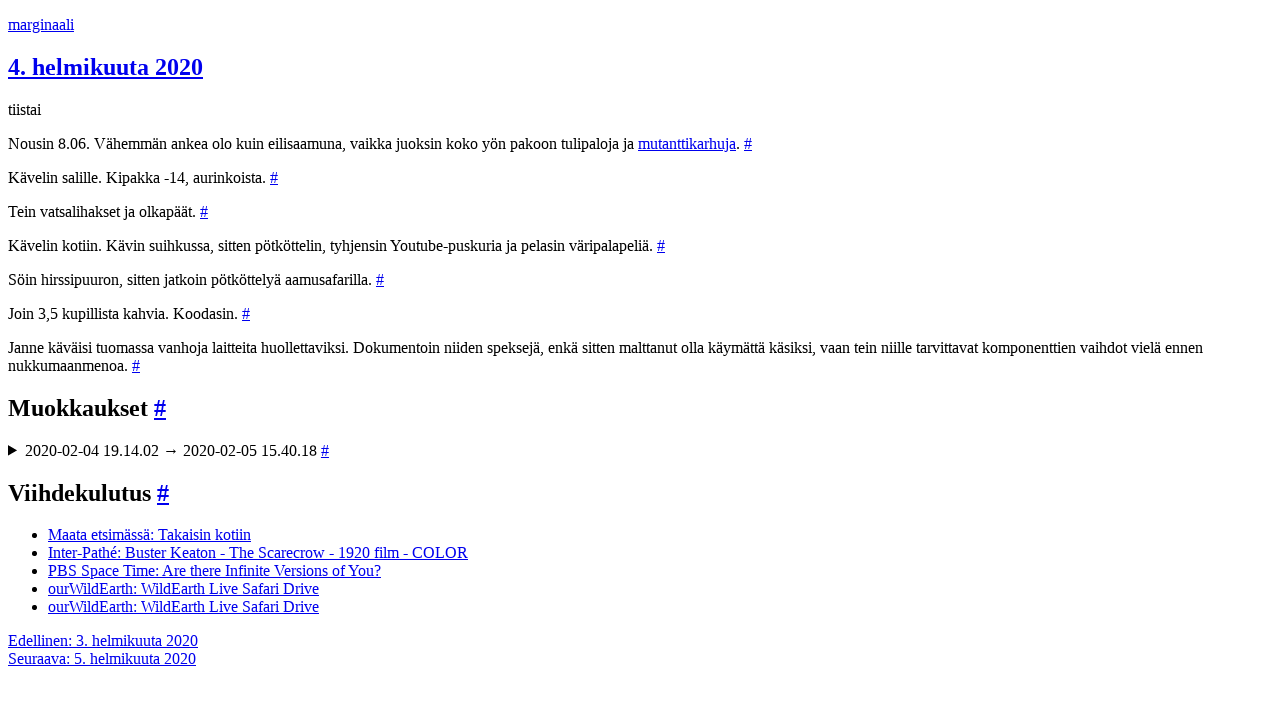

--- FILE ---
content_type: text/html; charset=UTF-8
request_url: https://marginaa.li/2020/02/04/4-helmikuuta-2020/
body_size: 9190
content:
<!doctype html>
<html lang="fi">
<head>
    <meta charset="UTF-8">
    <meta name="viewport" content="width=device-width, initial-scale=1">
    <link rel="profile" href="https://gmpg.org/xfn/11">

    <title>4. helmikuuta 2020 &#8211; marginaali</title>
<meta name='robots' content='max-image-preview:large' />
<link rel="alternate" type="application/rss+xml" title="marginaali &raquo; syöte" href="https://marginaa.li/feed/" />
<link rel="alternate" type="application/rss+xml" title="marginaali &raquo; kommenttien syöte" href="https://marginaa.li/comments/feed/" />
<link rel="alternate" title="oEmbed (JSON)" type="application/json+oembed" href="https://marginaa.li/wp-json/oembed/1.0/embed?url=https%3A%2F%2Fmarginaa.li%2F2020%2F02%2F04%2F4-helmikuuta-2020%2F" />
<link rel="alternate" title="oEmbed (XML)" type="text/xml+oembed" href="https://marginaa.li/wp-json/oembed/1.0/embed?url=https%3A%2F%2Fmarginaa.li%2F2020%2F02%2F04%2F4-helmikuuta-2020%2F&#038;format=xml" />
<link rel='stylesheet' id='nocss-style-css' href='https://marginaa.li/wp-content/themes/nocss/style.css?ver=0.0.1' media='all' />
<link rel='stylesheet' id='nihil-afoot-style-css' href='https://marginaa.li/wp-content/plugins/nihil/inc/pieces/assets/css/afoot.css?ver=6.9' media='all' />
<link rel="https://api.w.org/" href="https://marginaa.li/wp-json/" /><link rel="alternate" title="JSON" type="application/json" href="https://marginaa.li/wp-json/wp/v2/posts/32668" /><link rel="EditURI" type="application/rsd+xml" title="RSD" href="https://marginaa.li/xmlrpc.php?rsd" />
<meta name="generator" content="WordPress 6.9" />
<link rel="canonical" href="https://marginaa.li/2020/02/04/4-helmikuuta-2020/" />
<link rel='shortlink' href='https://mummila.net/l/95x' />

    <meta  name="description" content="Salilla tein vatsalihakset ja olkapäät. Tyhjensin Youtube-puskuria ja pelasin väripalapeliä. Koodasin. Janne toi vanhoja laitteita viriteltäviksi." />
<meta property="fediverse:creator" name="fediverse:creator" content="jani@marginaa.li" />

<link rel="alternate" title="ActivityPub (JSON)" type="application/activity+json" href="https://marginaa.li/2020/02/04/4-helmikuuta-2020/" />
<link rel="icon" href="https://marginaa.li/wp-content/uploads/2019/08/cropped-ensob-1-32x32.png" sizes="32x32" />
<link rel="icon" href="https://marginaa.li/wp-content/uploads/2019/08/cropped-ensob-1-192x192.png" sizes="192x192" />
<link rel="apple-touch-icon" href="https://marginaa.li/wp-content/uploads/2019/08/cropped-ensob-1-180x180.png" />
<meta name="msapplication-TileImage" content="https://marginaa.li/wp-content/uploads/2019/08/cropped-ensob-1-270x270.png" />
    <link rel="license" type="text/html" href="https://creativecommons.org/publicdomain/zero/1.0/">
</head>

<body class="wp-singular post-template-default single single-post postid-32668 single-format-standard wp-theme-nocss">
<div id="page" class="site">
    <a class="skip-link screen-reader-text" href="#primary">Siirry sisältöön</a>

    <header id="masthead" class="site-header">
        <div class="site-branding">
            <p class="site-title"><a href="https://marginaa.li/" rel="home">marginaali</a></p>
        </div><!-- .site-branding -->
    </header><!-- #masthead -->

    <main id="primary" class="site-main">

<article id="post-32668" class="post-32668 post type-post status-publish format-standard hentry category-merkinnat tag-youtube">
    <header class="entry-header">
        <h2 class="entry-title"><a href="https://marginaa.li/2020/02/04/4-helmikuuta-2020/" rel="bookmark">4. helmikuuta 2020</a></h2><time class="entry-date published" datetime="2020-02-04T19:14:02+02:00" title="Julkaistu 4. helmikuuta 2020 klo 19.14.02, päivitetty 5. helmikuuta 2020 klo 15.40.18">tiistai</time>
    </header><!-- .entry-header -->

        <div class="entry-content">
        <p id="post32668-p1-87qewhr8u8rlnltrpqobqb47i">Nousin 8.06. Vähemmän ankea olo kuin eilisaamuna, vaikka juoksin koko yön pakoon tulipaloja ja <a href="https://marginaa.li/wp-content/uploads/2020/02/karhu-olohuoneessa.jpg">mutanttikarhuja</a>.&#160;<a rel="bookmark" class="paragraph-permalink" href="https://marginaa.li/2020/02/04/4-helmikuuta-2020/#post32668-p1-87qewhr8u8rlnltrpqobqb47i">#</a></p>
<p id="post32668-p2-d1og0dpko80ygais7rfram1eu">Kävelin salille. Kipakka -14, aurinkoista.&#160;<a rel="bookmark" class="paragraph-permalink" href="https://marginaa.li/2020/02/04/4-helmikuuta-2020/#post32668-p2-d1og0dpko80ygais7rfram1eu">#</a></p>
<p id="post32668-p3-2vk2qgrhwy9r0pc4qlgs8ravw">Tein vatsalihakset ja olkapäät.&#160;<a rel="bookmark" class="paragraph-permalink" href="https://marginaa.li/2020/02/04/4-helmikuuta-2020/#post32668-p3-2vk2qgrhwy9r0pc4qlgs8ravw">#</a></p>
<p id="post32668-p4-bwsqlyrwo2fb8364thv87pcrd">Kävelin kotiin. Kävin suihkussa, sitten pötköttelin, tyhjensin Youtube-puskuria ja pelasin väripalapeliä.&#160;<a rel="bookmark" class="paragraph-permalink" href="https://marginaa.li/2020/02/04/4-helmikuuta-2020/#post32668-p4-bwsqlyrwo2fb8364thv87pcrd">#</a></p>
<p id="post32668-p5-j32m08pooul4xjshf8crxr11y">Söin hirssipuuron, sitten jatkoin pötköttelyä aamusafarilla.&#160;<a rel="bookmark" class="paragraph-permalink" href="https://marginaa.li/2020/02/04/4-helmikuuta-2020/#post32668-p5-j32m08pooul4xjshf8crxr11y">#</a></p>
<p id="post32668-p6-pj1w36n5flskwn1j5o87vaev6">Join 3,5 kupillista kahvia. Koodasin.&#160;<a rel="bookmark" class="paragraph-permalink" href="https://marginaa.li/2020/02/04/4-helmikuuta-2020/#post32668-p6-pj1w36n5flskwn1j5o87vaev6">#</a></p>
<p id="post32668-p7-6omuial4yqlnl8fa6ek4t97o5">Janne käväisi tuomassa vanhoja laitteita huollettaviksi. Dokumentoin niiden speksejä, enkä sitten malttanut olla käymättä käsiksi, vaan tein niille tarvittavat komponenttien vaihdot vielä ennen nukkumaanmenoa.&#160;<a rel="bookmark" class="paragraph-permalink" href="https://marginaa.li/2020/02/04/4-helmikuuta-2020/#post32668-p7-6omuial4yqlnl8fa6ek4t97o5">#</a></p>

<footer class="nihil-revision-diff-wrapper"><h2 class="nihil-revision-diff-title">Muokkaukset <a id="post-32668-revision-diff" href="https://marginaa.li/2020/02/04/4-helmikuuta-2020/#post-32668-revision-diff" rel="bookmark">#</a></h2>
<details name="nihil-revision-diff">
    <summary>2020-02-04 19.14.02 &rarr; 2020-02-05 15.40.18 <a rel="bookmark" href="https://marginaa.li/2020/02/04/4-helmikuuta-2020/#changes-from-32673-to-32676" id="changes-from-32673-to-32676">#</a></summary>

    <table class="nihil-revision-diff">
        <col class="content diffsplit left">
        <col class="content diffsplit right">
        <tbody>
            <tr>
                <td class='diff-context'><span class='screen-reader-text'>Muuttumaton: </span>Join 3,5 kupillista kahvia. Koodasin.</td>
                <td class='diff-context'><span class='screen-reader-text'>Muuttumaton: </span>Join 3,5 kupillista kahvia. Koodasin.</td>
            </tr>
            <tr>
                <td class='diff-deletedline'><span aria-hidden='true' class='dashicons dashicons-minus'></span><span class='screen-reader-text'>Poistettu: </span>Janne käväisi tuomassa vanhoja laitteita huollettaviksi. Dokumentoin niiden speksejä.</td>
                <td class='diff-addedline'><span aria-hidden='true' class='dashicons dashicons-plus'></span><span class='screen-reader-text'>Lisätty: </span>Janne käväisi tuomassa vanhoja laitteita huollettaviksi. Dokumentoin niiden speksejä<ins>, enkä sitten malttanut olla käymättä käsiksi, vaan tein niille tarvittavat komponenttien vaihdot vielä ennen nukkumaanmenoa</ins>.</td>
            </tr>
        </tbody>
    </table>
</details>
</footer><div class="entroll-wrapper">
    <h2 class="entroll-title">Viihdekulutus <a id="entroll-32668" href="https://marginaa.li/2020/02/04/4-helmikuuta-2020/#entroll-32668" rel="bookmark">#</a></h2>
    <ul class="entroll">
        <li>
            <a href="https://areena.yle.fi/1-50382503">Maata etsimässä: Takaisin kotiin</a>
        </li>
        <li>
            <a href="https://www.youtube.com/watch?v=Mpkx391zaDc">Inter-Pathé: Buster Keaton - The Scarecrow - 1920 film - COLOR</a>
        </li>
        <li>
            <a href="https://www.youtube.com/watch?v=qT110-Q8PJI">PBS Space Time: Are there Infinite Versions of You?</a>
        </li>
        <li>
            <a href="https://www.twitch.tv/videos/546535184">ourWildEarth: WildEarth Live Safari Drive</a>
        </li>
        <li>
            <a href="https://www.twitch.tv/videos/546687327">ourWildEarth: WildEarth Live Safari Drive</a>
        </li>
    </ul>
</div>
    </div><!-- .entry-content -->
</article><!-- #post-32668 -->

	<nav class="navigation post-navigation" aria-label="Artikkelit">
		<h2 class="screen-reader-text">Artikkelien selaus</h2>
		<div class="nav-links"><div class="nav-previous"><a href="https://marginaa.li/2020/02/03/3-helmikuuta-2020/" rel="prev"><span class="nav-subtitle">Edellinen:</span> <span class="nav-title">3. helmikuuta 2020</span></a></div><div class="nav-next"><a href="https://marginaa.li/2020/02/05/5-helmikuuta-2020/" rel="next"><span class="nav-subtitle">Seuraava:</span> <span class="nav-title">5. helmikuuta 2020</span></a></div></div>
	</nav>
    </main><!-- #main -->

</div><!-- #page -->
</body>
</html>


--- FILE ---
content_type: text/css
request_url: https://marginaa.li/wp-content/themes/nocss/style.css?ver=0.0.1
body_size: 633
content:
/*!
Theme Name: nocss
Theme URI: http://underscores.me/
Author: Underscores.me
Author URI: http://underscores.me/
Description: Description
Version: 0.0.1
License: GNU General Public License v2 or later
Text Domain: nocss

nocss is based on Underscores https://underscores.me/, (C) 2012-2020 Automattic, Inc.
Underscores is distributed under the terms of the GNU GPL v2 or later.
*/
.screen-reader-text {
    border: 0;
    clip-path: inset(50%);
    height: 1px;
    margin: -1px;
    overflow: hidden;
    padding: 0;
    position: absolute;
    width: 1px;
    word-wrap: normal !important;
}

.nihil-revision-diff .dashicons.dashicons-minus::before {
    content: "-";
}
.nihil-revision-diff .dashicons.dashicons-plus::before {
    content: "+";
}
